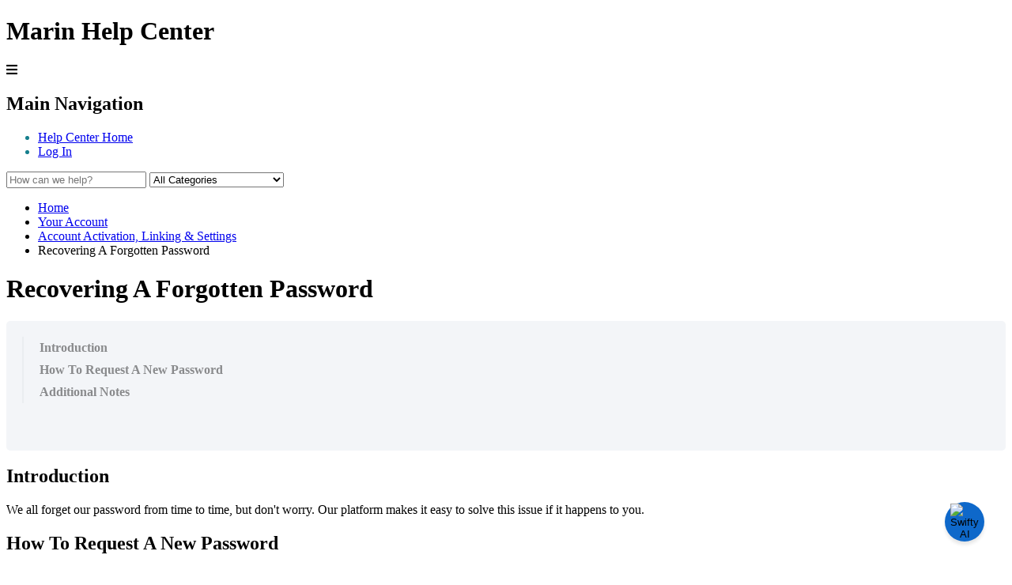

--- FILE ---
content_type: text/html; charset=utf-8
request_url: https://www.google.com/recaptcha/api2/anchor?ar=1&k=6LcpGLYjAAAAAJtaowP1_pw6R12eDC592EcvHBJa&co=aHR0cHM6Ly9tYXJpbnNvZnR3YXJlLmhlbHBqdWljZS5jb206NDQz&hl=en&v=N67nZn4AqZkNcbeMu4prBgzg&size=normal&anchor-ms=20000&execute-ms=30000&cb=vlkt72auq62n
body_size: 49397
content:
<!DOCTYPE HTML><html dir="ltr" lang="en"><head><meta http-equiv="Content-Type" content="text/html; charset=UTF-8">
<meta http-equiv="X-UA-Compatible" content="IE=edge">
<title>reCAPTCHA</title>
<style type="text/css">
/* cyrillic-ext */
@font-face {
  font-family: 'Roboto';
  font-style: normal;
  font-weight: 400;
  font-stretch: 100%;
  src: url(//fonts.gstatic.com/s/roboto/v48/KFO7CnqEu92Fr1ME7kSn66aGLdTylUAMa3GUBHMdazTgWw.woff2) format('woff2');
  unicode-range: U+0460-052F, U+1C80-1C8A, U+20B4, U+2DE0-2DFF, U+A640-A69F, U+FE2E-FE2F;
}
/* cyrillic */
@font-face {
  font-family: 'Roboto';
  font-style: normal;
  font-weight: 400;
  font-stretch: 100%;
  src: url(//fonts.gstatic.com/s/roboto/v48/KFO7CnqEu92Fr1ME7kSn66aGLdTylUAMa3iUBHMdazTgWw.woff2) format('woff2');
  unicode-range: U+0301, U+0400-045F, U+0490-0491, U+04B0-04B1, U+2116;
}
/* greek-ext */
@font-face {
  font-family: 'Roboto';
  font-style: normal;
  font-weight: 400;
  font-stretch: 100%;
  src: url(//fonts.gstatic.com/s/roboto/v48/KFO7CnqEu92Fr1ME7kSn66aGLdTylUAMa3CUBHMdazTgWw.woff2) format('woff2');
  unicode-range: U+1F00-1FFF;
}
/* greek */
@font-face {
  font-family: 'Roboto';
  font-style: normal;
  font-weight: 400;
  font-stretch: 100%;
  src: url(//fonts.gstatic.com/s/roboto/v48/KFO7CnqEu92Fr1ME7kSn66aGLdTylUAMa3-UBHMdazTgWw.woff2) format('woff2');
  unicode-range: U+0370-0377, U+037A-037F, U+0384-038A, U+038C, U+038E-03A1, U+03A3-03FF;
}
/* math */
@font-face {
  font-family: 'Roboto';
  font-style: normal;
  font-weight: 400;
  font-stretch: 100%;
  src: url(//fonts.gstatic.com/s/roboto/v48/KFO7CnqEu92Fr1ME7kSn66aGLdTylUAMawCUBHMdazTgWw.woff2) format('woff2');
  unicode-range: U+0302-0303, U+0305, U+0307-0308, U+0310, U+0312, U+0315, U+031A, U+0326-0327, U+032C, U+032F-0330, U+0332-0333, U+0338, U+033A, U+0346, U+034D, U+0391-03A1, U+03A3-03A9, U+03B1-03C9, U+03D1, U+03D5-03D6, U+03F0-03F1, U+03F4-03F5, U+2016-2017, U+2034-2038, U+203C, U+2040, U+2043, U+2047, U+2050, U+2057, U+205F, U+2070-2071, U+2074-208E, U+2090-209C, U+20D0-20DC, U+20E1, U+20E5-20EF, U+2100-2112, U+2114-2115, U+2117-2121, U+2123-214F, U+2190, U+2192, U+2194-21AE, U+21B0-21E5, U+21F1-21F2, U+21F4-2211, U+2213-2214, U+2216-22FF, U+2308-230B, U+2310, U+2319, U+231C-2321, U+2336-237A, U+237C, U+2395, U+239B-23B7, U+23D0, U+23DC-23E1, U+2474-2475, U+25AF, U+25B3, U+25B7, U+25BD, U+25C1, U+25CA, U+25CC, U+25FB, U+266D-266F, U+27C0-27FF, U+2900-2AFF, U+2B0E-2B11, U+2B30-2B4C, U+2BFE, U+3030, U+FF5B, U+FF5D, U+1D400-1D7FF, U+1EE00-1EEFF;
}
/* symbols */
@font-face {
  font-family: 'Roboto';
  font-style: normal;
  font-weight: 400;
  font-stretch: 100%;
  src: url(//fonts.gstatic.com/s/roboto/v48/KFO7CnqEu92Fr1ME7kSn66aGLdTylUAMaxKUBHMdazTgWw.woff2) format('woff2');
  unicode-range: U+0001-000C, U+000E-001F, U+007F-009F, U+20DD-20E0, U+20E2-20E4, U+2150-218F, U+2190, U+2192, U+2194-2199, U+21AF, U+21E6-21F0, U+21F3, U+2218-2219, U+2299, U+22C4-22C6, U+2300-243F, U+2440-244A, U+2460-24FF, U+25A0-27BF, U+2800-28FF, U+2921-2922, U+2981, U+29BF, U+29EB, U+2B00-2BFF, U+4DC0-4DFF, U+FFF9-FFFB, U+10140-1018E, U+10190-1019C, U+101A0, U+101D0-101FD, U+102E0-102FB, U+10E60-10E7E, U+1D2C0-1D2D3, U+1D2E0-1D37F, U+1F000-1F0FF, U+1F100-1F1AD, U+1F1E6-1F1FF, U+1F30D-1F30F, U+1F315, U+1F31C, U+1F31E, U+1F320-1F32C, U+1F336, U+1F378, U+1F37D, U+1F382, U+1F393-1F39F, U+1F3A7-1F3A8, U+1F3AC-1F3AF, U+1F3C2, U+1F3C4-1F3C6, U+1F3CA-1F3CE, U+1F3D4-1F3E0, U+1F3ED, U+1F3F1-1F3F3, U+1F3F5-1F3F7, U+1F408, U+1F415, U+1F41F, U+1F426, U+1F43F, U+1F441-1F442, U+1F444, U+1F446-1F449, U+1F44C-1F44E, U+1F453, U+1F46A, U+1F47D, U+1F4A3, U+1F4B0, U+1F4B3, U+1F4B9, U+1F4BB, U+1F4BF, U+1F4C8-1F4CB, U+1F4D6, U+1F4DA, U+1F4DF, U+1F4E3-1F4E6, U+1F4EA-1F4ED, U+1F4F7, U+1F4F9-1F4FB, U+1F4FD-1F4FE, U+1F503, U+1F507-1F50B, U+1F50D, U+1F512-1F513, U+1F53E-1F54A, U+1F54F-1F5FA, U+1F610, U+1F650-1F67F, U+1F687, U+1F68D, U+1F691, U+1F694, U+1F698, U+1F6AD, U+1F6B2, U+1F6B9-1F6BA, U+1F6BC, U+1F6C6-1F6CF, U+1F6D3-1F6D7, U+1F6E0-1F6EA, U+1F6F0-1F6F3, U+1F6F7-1F6FC, U+1F700-1F7FF, U+1F800-1F80B, U+1F810-1F847, U+1F850-1F859, U+1F860-1F887, U+1F890-1F8AD, U+1F8B0-1F8BB, U+1F8C0-1F8C1, U+1F900-1F90B, U+1F93B, U+1F946, U+1F984, U+1F996, U+1F9E9, U+1FA00-1FA6F, U+1FA70-1FA7C, U+1FA80-1FA89, U+1FA8F-1FAC6, U+1FACE-1FADC, U+1FADF-1FAE9, U+1FAF0-1FAF8, U+1FB00-1FBFF;
}
/* vietnamese */
@font-face {
  font-family: 'Roboto';
  font-style: normal;
  font-weight: 400;
  font-stretch: 100%;
  src: url(//fonts.gstatic.com/s/roboto/v48/KFO7CnqEu92Fr1ME7kSn66aGLdTylUAMa3OUBHMdazTgWw.woff2) format('woff2');
  unicode-range: U+0102-0103, U+0110-0111, U+0128-0129, U+0168-0169, U+01A0-01A1, U+01AF-01B0, U+0300-0301, U+0303-0304, U+0308-0309, U+0323, U+0329, U+1EA0-1EF9, U+20AB;
}
/* latin-ext */
@font-face {
  font-family: 'Roboto';
  font-style: normal;
  font-weight: 400;
  font-stretch: 100%;
  src: url(//fonts.gstatic.com/s/roboto/v48/KFO7CnqEu92Fr1ME7kSn66aGLdTylUAMa3KUBHMdazTgWw.woff2) format('woff2');
  unicode-range: U+0100-02BA, U+02BD-02C5, U+02C7-02CC, U+02CE-02D7, U+02DD-02FF, U+0304, U+0308, U+0329, U+1D00-1DBF, U+1E00-1E9F, U+1EF2-1EFF, U+2020, U+20A0-20AB, U+20AD-20C0, U+2113, U+2C60-2C7F, U+A720-A7FF;
}
/* latin */
@font-face {
  font-family: 'Roboto';
  font-style: normal;
  font-weight: 400;
  font-stretch: 100%;
  src: url(//fonts.gstatic.com/s/roboto/v48/KFO7CnqEu92Fr1ME7kSn66aGLdTylUAMa3yUBHMdazQ.woff2) format('woff2');
  unicode-range: U+0000-00FF, U+0131, U+0152-0153, U+02BB-02BC, U+02C6, U+02DA, U+02DC, U+0304, U+0308, U+0329, U+2000-206F, U+20AC, U+2122, U+2191, U+2193, U+2212, U+2215, U+FEFF, U+FFFD;
}
/* cyrillic-ext */
@font-face {
  font-family: 'Roboto';
  font-style: normal;
  font-weight: 500;
  font-stretch: 100%;
  src: url(//fonts.gstatic.com/s/roboto/v48/KFO7CnqEu92Fr1ME7kSn66aGLdTylUAMa3GUBHMdazTgWw.woff2) format('woff2');
  unicode-range: U+0460-052F, U+1C80-1C8A, U+20B4, U+2DE0-2DFF, U+A640-A69F, U+FE2E-FE2F;
}
/* cyrillic */
@font-face {
  font-family: 'Roboto';
  font-style: normal;
  font-weight: 500;
  font-stretch: 100%;
  src: url(//fonts.gstatic.com/s/roboto/v48/KFO7CnqEu92Fr1ME7kSn66aGLdTylUAMa3iUBHMdazTgWw.woff2) format('woff2');
  unicode-range: U+0301, U+0400-045F, U+0490-0491, U+04B0-04B1, U+2116;
}
/* greek-ext */
@font-face {
  font-family: 'Roboto';
  font-style: normal;
  font-weight: 500;
  font-stretch: 100%;
  src: url(//fonts.gstatic.com/s/roboto/v48/KFO7CnqEu92Fr1ME7kSn66aGLdTylUAMa3CUBHMdazTgWw.woff2) format('woff2');
  unicode-range: U+1F00-1FFF;
}
/* greek */
@font-face {
  font-family: 'Roboto';
  font-style: normal;
  font-weight: 500;
  font-stretch: 100%;
  src: url(//fonts.gstatic.com/s/roboto/v48/KFO7CnqEu92Fr1ME7kSn66aGLdTylUAMa3-UBHMdazTgWw.woff2) format('woff2');
  unicode-range: U+0370-0377, U+037A-037F, U+0384-038A, U+038C, U+038E-03A1, U+03A3-03FF;
}
/* math */
@font-face {
  font-family: 'Roboto';
  font-style: normal;
  font-weight: 500;
  font-stretch: 100%;
  src: url(//fonts.gstatic.com/s/roboto/v48/KFO7CnqEu92Fr1ME7kSn66aGLdTylUAMawCUBHMdazTgWw.woff2) format('woff2');
  unicode-range: U+0302-0303, U+0305, U+0307-0308, U+0310, U+0312, U+0315, U+031A, U+0326-0327, U+032C, U+032F-0330, U+0332-0333, U+0338, U+033A, U+0346, U+034D, U+0391-03A1, U+03A3-03A9, U+03B1-03C9, U+03D1, U+03D5-03D6, U+03F0-03F1, U+03F4-03F5, U+2016-2017, U+2034-2038, U+203C, U+2040, U+2043, U+2047, U+2050, U+2057, U+205F, U+2070-2071, U+2074-208E, U+2090-209C, U+20D0-20DC, U+20E1, U+20E5-20EF, U+2100-2112, U+2114-2115, U+2117-2121, U+2123-214F, U+2190, U+2192, U+2194-21AE, U+21B0-21E5, U+21F1-21F2, U+21F4-2211, U+2213-2214, U+2216-22FF, U+2308-230B, U+2310, U+2319, U+231C-2321, U+2336-237A, U+237C, U+2395, U+239B-23B7, U+23D0, U+23DC-23E1, U+2474-2475, U+25AF, U+25B3, U+25B7, U+25BD, U+25C1, U+25CA, U+25CC, U+25FB, U+266D-266F, U+27C0-27FF, U+2900-2AFF, U+2B0E-2B11, U+2B30-2B4C, U+2BFE, U+3030, U+FF5B, U+FF5D, U+1D400-1D7FF, U+1EE00-1EEFF;
}
/* symbols */
@font-face {
  font-family: 'Roboto';
  font-style: normal;
  font-weight: 500;
  font-stretch: 100%;
  src: url(//fonts.gstatic.com/s/roboto/v48/KFO7CnqEu92Fr1ME7kSn66aGLdTylUAMaxKUBHMdazTgWw.woff2) format('woff2');
  unicode-range: U+0001-000C, U+000E-001F, U+007F-009F, U+20DD-20E0, U+20E2-20E4, U+2150-218F, U+2190, U+2192, U+2194-2199, U+21AF, U+21E6-21F0, U+21F3, U+2218-2219, U+2299, U+22C4-22C6, U+2300-243F, U+2440-244A, U+2460-24FF, U+25A0-27BF, U+2800-28FF, U+2921-2922, U+2981, U+29BF, U+29EB, U+2B00-2BFF, U+4DC0-4DFF, U+FFF9-FFFB, U+10140-1018E, U+10190-1019C, U+101A0, U+101D0-101FD, U+102E0-102FB, U+10E60-10E7E, U+1D2C0-1D2D3, U+1D2E0-1D37F, U+1F000-1F0FF, U+1F100-1F1AD, U+1F1E6-1F1FF, U+1F30D-1F30F, U+1F315, U+1F31C, U+1F31E, U+1F320-1F32C, U+1F336, U+1F378, U+1F37D, U+1F382, U+1F393-1F39F, U+1F3A7-1F3A8, U+1F3AC-1F3AF, U+1F3C2, U+1F3C4-1F3C6, U+1F3CA-1F3CE, U+1F3D4-1F3E0, U+1F3ED, U+1F3F1-1F3F3, U+1F3F5-1F3F7, U+1F408, U+1F415, U+1F41F, U+1F426, U+1F43F, U+1F441-1F442, U+1F444, U+1F446-1F449, U+1F44C-1F44E, U+1F453, U+1F46A, U+1F47D, U+1F4A3, U+1F4B0, U+1F4B3, U+1F4B9, U+1F4BB, U+1F4BF, U+1F4C8-1F4CB, U+1F4D6, U+1F4DA, U+1F4DF, U+1F4E3-1F4E6, U+1F4EA-1F4ED, U+1F4F7, U+1F4F9-1F4FB, U+1F4FD-1F4FE, U+1F503, U+1F507-1F50B, U+1F50D, U+1F512-1F513, U+1F53E-1F54A, U+1F54F-1F5FA, U+1F610, U+1F650-1F67F, U+1F687, U+1F68D, U+1F691, U+1F694, U+1F698, U+1F6AD, U+1F6B2, U+1F6B9-1F6BA, U+1F6BC, U+1F6C6-1F6CF, U+1F6D3-1F6D7, U+1F6E0-1F6EA, U+1F6F0-1F6F3, U+1F6F7-1F6FC, U+1F700-1F7FF, U+1F800-1F80B, U+1F810-1F847, U+1F850-1F859, U+1F860-1F887, U+1F890-1F8AD, U+1F8B0-1F8BB, U+1F8C0-1F8C1, U+1F900-1F90B, U+1F93B, U+1F946, U+1F984, U+1F996, U+1F9E9, U+1FA00-1FA6F, U+1FA70-1FA7C, U+1FA80-1FA89, U+1FA8F-1FAC6, U+1FACE-1FADC, U+1FADF-1FAE9, U+1FAF0-1FAF8, U+1FB00-1FBFF;
}
/* vietnamese */
@font-face {
  font-family: 'Roboto';
  font-style: normal;
  font-weight: 500;
  font-stretch: 100%;
  src: url(//fonts.gstatic.com/s/roboto/v48/KFO7CnqEu92Fr1ME7kSn66aGLdTylUAMa3OUBHMdazTgWw.woff2) format('woff2');
  unicode-range: U+0102-0103, U+0110-0111, U+0128-0129, U+0168-0169, U+01A0-01A1, U+01AF-01B0, U+0300-0301, U+0303-0304, U+0308-0309, U+0323, U+0329, U+1EA0-1EF9, U+20AB;
}
/* latin-ext */
@font-face {
  font-family: 'Roboto';
  font-style: normal;
  font-weight: 500;
  font-stretch: 100%;
  src: url(//fonts.gstatic.com/s/roboto/v48/KFO7CnqEu92Fr1ME7kSn66aGLdTylUAMa3KUBHMdazTgWw.woff2) format('woff2');
  unicode-range: U+0100-02BA, U+02BD-02C5, U+02C7-02CC, U+02CE-02D7, U+02DD-02FF, U+0304, U+0308, U+0329, U+1D00-1DBF, U+1E00-1E9F, U+1EF2-1EFF, U+2020, U+20A0-20AB, U+20AD-20C0, U+2113, U+2C60-2C7F, U+A720-A7FF;
}
/* latin */
@font-face {
  font-family: 'Roboto';
  font-style: normal;
  font-weight: 500;
  font-stretch: 100%;
  src: url(//fonts.gstatic.com/s/roboto/v48/KFO7CnqEu92Fr1ME7kSn66aGLdTylUAMa3yUBHMdazQ.woff2) format('woff2');
  unicode-range: U+0000-00FF, U+0131, U+0152-0153, U+02BB-02BC, U+02C6, U+02DA, U+02DC, U+0304, U+0308, U+0329, U+2000-206F, U+20AC, U+2122, U+2191, U+2193, U+2212, U+2215, U+FEFF, U+FFFD;
}
/* cyrillic-ext */
@font-face {
  font-family: 'Roboto';
  font-style: normal;
  font-weight: 900;
  font-stretch: 100%;
  src: url(//fonts.gstatic.com/s/roboto/v48/KFO7CnqEu92Fr1ME7kSn66aGLdTylUAMa3GUBHMdazTgWw.woff2) format('woff2');
  unicode-range: U+0460-052F, U+1C80-1C8A, U+20B4, U+2DE0-2DFF, U+A640-A69F, U+FE2E-FE2F;
}
/* cyrillic */
@font-face {
  font-family: 'Roboto';
  font-style: normal;
  font-weight: 900;
  font-stretch: 100%;
  src: url(//fonts.gstatic.com/s/roboto/v48/KFO7CnqEu92Fr1ME7kSn66aGLdTylUAMa3iUBHMdazTgWw.woff2) format('woff2');
  unicode-range: U+0301, U+0400-045F, U+0490-0491, U+04B0-04B1, U+2116;
}
/* greek-ext */
@font-face {
  font-family: 'Roboto';
  font-style: normal;
  font-weight: 900;
  font-stretch: 100%;
  src: url(//fonts.gstatic.com/s/roboto/v48/KFO7CnqEu92Fr1ME7kSn66aGLdTylUAMa3CUBHMdazTgWw.woff2) format('woff2');
  unicode-range: U+1F00-1FFF;
}
/* greek */
@font-face {
  font-family: 'Roboto';
  font-style: normal;
  font-weight: 900;
  font-stretch: 100%;
  src: url(//fonts.gstatic.com/s/roboto/v48/KFO7CnqEu92Fr1ME7kSn66aGLdTylUAMa3-UBHMdazTgWw.woff2) format('woff2');
  unicode-range: U+0370-0377, U+037A-037F, U+0384-038A, U+038C, U+038E-03A1, U+03A3-03FF;
}
/* math */
@font-face {
  font-family: 'Roboto';
  font-style: normal;
  font-weight: 900;
  font-stretch: 100%;
  src: url(//fonts.gstatic.com/s/roboto/v48/KFO7CnqEu92Fr1ME7kSn66aGLdTylUAMawCUBHMdazTgWw.woff2) format('woff2');
  unicode-range: U+0302-0303, U+0305, U+0307-0308, U+0310, U+0312, U+0315, U+031A, U+0326-0327, U+032C, U+032F-0330, U+0332-0333, U+0338, U+033A, U+0346, U+034D, U+0391-03A1, U+03A3-03A9, U+03B1-03C9, U+03D1, U+03D5-03D6, U+03F0-03F1, U+03F4-03F5, U+2016-2017, U+2034-2038, U+203C, U+2040, U+2043, U+2047, U+2050, U+2057, U+205F, U+2070-2071, U+2074-208E, U+2090-209C, U+20D0-20DC, U+20E1, U+20E5-20EF, U+2100-2112, U+2114-2115, U+2117-2121, U+2123-214F, U+2190, U+2192, U+2194-21AE, U+21B0-21E5, U+21F1-21F2, U+21F4-2211, U+2213-2214, U+2216-22FF, U+2308-230B, U+2310, U+2319, U+231C-2321, U+2336-237A, U+237C, U+2395, U+239B-23B7, U+23D0, U+23DC-23E1, U+2474-2475, U+25AF, U+25B3, U+25B7, U+25BD, U+25C1, U+25CA, U+25CC, U+25FB, U+266D-266F, U+27C0-27FF, U+2900-2AFF, U+2B0E-2B11, U+2B30-2B4C, U+2BFE, U+3030, U+FF5B, U+FF5D, U+1D400-1D7FF, U+1EE00-1EEFF;
}
/* symbols */
@font-face {
  font-family: 'Roboto';
  font-style: normal;
  font-weight: 900;
  font-stretch: 100%;
  src: url(//fonts.gstatic.com/s/roboto/v48/KFO7CnqEu92Fr1ME7kSn66aGLdTylUAMaxKUBHMdazTgWw.woff2) format('woff2');
  unicode-range: U+0001-000C, U+000E-001F, U+007F-009F, U+20DD-20E0, U+20E2-20E4, U+2150-218F, U+2190, U+2192, U+2194-2199, U+21AF, U+21E6-21F0, U+21F3, U+2218-2219, U+2299, U+22C4-22C6, U+2300-243F, U+2440-244A, U+2460-24FF, U+25A0-27BF, U+2800-28FF, U+2921-2922, U+2981, U+29BF, U+29EB, U+2B00-2BFF, U+4DC0-4DFF, U+FFF9-FFFB, U+10140-1018E, U+10190-1019C, U+101A0, U+101D0-101FD, U+102E0-102FB, U+10E60-10E7E, U+1D2C0-1D2D3, U+1D2E0-1D37F, U+1F000-1F0FF, U+1F100-1F1AD, U+1F1E6-1F1FF, U+1F30D-1F30F, U+1F315, U+1F31C, U+1F31E, U+1F320-1F32C, U+1F336, U+1F378, U+1F37D, U+1F382, U+1F393-1F39F, U+1F3A7-1F3A8, U+1F3AC-1F3AF, U+1F3C2, U+1F3C4-1F3C6, U+1F3CA-1F3CE, U+1F3D4-1F3E0, U+1F3ED, U+1F3F1-1F3F3, U+1F3F5-1F3F7, U+1F408, U+1F415, U+1F41F, U+1F426, U+1F43F, U+1F441-1F442, U+1F444, U+1F446-1F449, U+1F44C-1F44E, U+1F453, U+1F46A, U+1F47D, U+1F4A3, U+1F4B0, U+1F4B3, U+1F4B9, U+1F4BB, U+1F4BF, U+1F4C8-1F4CB, U+1F4D6, U+1F4DA, U+1F4DF, U+1F4E3-1F4E6, U+1F4EA-1F4ED, U+1F4F7, U+1F4F9-1F4FB, U+1F4FD-1F4FE, U+1F503, U+1F507-1F50B, U+1F50D, U+1F512-1F513, U+1F53E-1F54A, U+1F54F-1F5FA, U+1F610, U+1F650-1F67F, U+1F687, U+1F68D, U+1F691, U+1F694, U+1F698, U+1F6AD, U+1F6B2, U+1F6B9-1F6BA, U+1F6BC, U+1F6C6-1F6CF, U+1F6D3-1F6D7, U+1F6E0-1F6EA, U+1F6F0-1F6F3, U+1F6F7-1F6FC, U+1F700-1F7FF, U+1F800-1F80B, U+1F810-1F847, U+1F850-1F859, U+1F860-1F887, U+1F890-1F8AD, U+1F8B0-1F8BB, U+1F8C0-1F8C1, U+1F900-1F90B, U+1F93B, U+1F946, U+1F984, U+1F996, U+1F9E9, U+1FA00-1FA6F, U+1FA70-1FA7C, U+1FA80-1FA89, U+1FA8F-1FAC6, U+1FACE-1FADC, U+1FADF-1FAE9, U+1FAF0-1FAF8, U+1FB00-1FBFF;
}
/* vietnamese */
@font-face {
  font-family: 'Roboto';
  font-style: normal;
  font-weight: 900;
  font-stretch: 100%;
  src: url(//fonts.gstatic.com/s/roboto/v48/KFO7CnqEu92Fr1ME7kSn66aGLdTylUAMa3OUBHMdazTgWw.woff2) format('woff2');
  unicode-range: U+0102-0103, U+0110-0111, U+0128-0129, U+0168-0169, U+01A0-01A1, U+01AF-01B0, U+0300-0301, U+0303-0304, U+0308-0309, U+0323, U+0329, U+1EA0-1EF9, U+20AB;
}
/* latin-ext */
@font-face {
  font-family: 'Roboto';
  font-style: normal;
  font-weight: 900;
  font-stretch: 100%;
  src: url(//fonts.gstatic.com/s/roboto/v48/KFO7CnqEu92Fr1ME7kSn66aGLdTylUAMa3KUBHMdazTgWw.woff2) format('woff2');
  unicode-range: U+0100-02BA, U+02BD-02C5, U+02C7-02CC, U+02CE-02D7, U+02DD-02FF, U+0304, U+0308, U+0329, U+1D00-1DBF, U+1E00-1E9F, U+1EF2-1EFF, U+2020, U+20A0-20AB, U+20AD-20C0, U+2113, U+2C60-2C7F, U+A720-A7FF;
}
/* latin */
@font-face {
  font-family: 'Roboto';
  font-style: normal;
  font-weight: 900;
  font-stretch: 100%;
  src: url(//fonts.gstatic.com/s/roboto/v48/KFO7CnqEu92Fr1ME7kSn66aGLdTylUAMa3yUBHMdazQ.woff2) format('woff2');
  unicode-range: U+0000-00FF, U+0131, U+0152-0153, U+02BB-02BC, U+02C6, U+02DA, U+02DC, U+0304, U+0308, U+0329, U+2000-206F, U+20AC, U+2122, U+2191, U+2193, U+2212, U+2215, U+FEFF, U+FFFD;
}

</style>
<link rel="stylesheet" type="text/css" href="https://www.gstatic.com/recaptcha/releases/N67nZn4AqZkNcbeMu4prBgzg/styles__ltr.css">
<script nonce="TO2Y5WyDAeFKmuSQ01I62w" type="text/javascript">window['__recaptcha_api'] = 'https://www.google.com/recaptcha/api2/';</script>
<script type="text/javascript" src="https://www.gstatic.com/recaptcha/releases/N67nZn4AqZkNcbeMu4prBgzg/recaptcha__en.js" nonce="TO2Y5WyDAeFKmuSQ01I62w">
      
    </script></head>
<body><div id="rc-anchor-alert" class="rc-anchor-alert"></div>
<input type="hidden" id="recaptcha-token" value="[base64]">
<script type="text/javascript" nonce="TO2Y5WyDAeFKmuSQ01I62w">
      recaptcha.anchor.Main.init("[\x22ainput\x22,[\x22bgdata\x22,\x22\x22,\[base64]/[base64]/[base64]/ZyhXLGgpOnEoW04sMjEsbF0sVywwKSxoKSxmYWxzZSxmYWxzZSl9Y2F0Y2goayl7RygzNTgsVyk/[base64]/[base64]/[base64]/[base64]/[base64]/[base64]/[base64]/bmV3IEJbT10oRFswXSk6dz09Mj9uZXcgQltPXShEWzBdLERbMV0pOnc9PTM/bmV3IEJbT10oRFswXSxEWzFdLERbMl0pOnc9PTQ/[base64]/[base64]/[base64]/[base64]/[base64]\\u003d\x22,\[base64]\x22,\[base64]/wr0hw6fDgMKGSArDrgrCpz7Cj8O/esO/TcK7IMOYZ8OmKsKaOjlHXAHCucKJD8OQwqYfLhIOOcOxwqh/M8O1NcOnKsKlwpvDgsOewo8gQMOgDyrClTzDpkHCn2DCvEdhwo8SSXwATMKqwofDqWfDlgwZw5fCpHTDgsOye8K9wr1pwo/Dg8Klwqodwp/ChMKiw5xvw7x2wobDnMOOw5/Ckx/DmQrCi8OaYyTCnMKOCsOwwqHCgFbDkcKIw6h5b8Ksw4kXE8OJecK1wpYYHsK0w7PDm8OVWijCuFbDhUY8wqMeS1tHKwTDuU3Ch8OoCyxlw5Ecwqplw6vDq8Kew5caCMK7w45pwrQ9wrfCoR/DmmPCrMK4w7PDi0/CjsO8wpDCuyPCp8OHV8K2OirChTrCqVnDtMOCFnBbwpvDj8Oew7ZMaw1ewoPDinnDgMKJQhDCpMOWw5TCgsKEwrvCvsKfwqsYwofColvClgDCmUDDvcKfHArDgsKoBMOuQMOEFUllw6LCqV3DkDQPw5zCgsOfwqFPPcKYMTB/IMKiw4U+wp3CiMOJEsKyVQp1wq7Dj33DvmQmNDfDocO8wo5vw69Swq/CjFLCp8O5b8O2wrA4OMOCAsK0w7DDt28jNMOjTVzCqgDDkS86esOsw7bDvEcsaMKQwpFeNsOSSQbCoMKOBsKDUMOqKSbCvsO3L8OiBXMwZnTDksK0G8KGwp1LJ3Zmw6g5RsKpw5vDq8O2OMKmwrhDZ3PDhlbCl1l5NsKqEcODw5XDoC/[base64]/DpsOuwp1TCsKZwpEbEsKabgdnw6TCs8OtwoXDvhA3bH90Q8KVwoLDuDZgw70HXcOOwo9wTMKWw43DoWh7wqhEwodVwrsNwq7CgkDCiMKXLiHCiWrDncOnOnzCv8K+QBXCjMO9eXgjw7nCmnzDk8O0UMKwbx/CoMK5w7zDtsOfwqnCqmMERU5qdcKaPm97wpBPXsKbwrhPJ0pVw7PCvUABAgZbw5nDrMOUKMOaw4VGw6FGw51uwp7CgltpCx95AWxXLmfCg8OdGxMwCHrDmUTDqjbDu8OTE3NsHGstOMOIwq3DqmB/AAQaw4bCtsOKLcO3w48EZMOTDW4lD2fClMKWWx3CowFLccO7w6fCg8KkOsKRB8OtcB7DlcOow53DhQnDhlJVG8KIwo3Di8O9w4YWw5gKw5PCql7DlTdyI8O6woPCpcKXGCJJQMOhw417wpLDlm3CvcKpE085w5U/[base64]/Cm8KKF8OsX2dzwoTCiMKPw5xuwpjDgmbChCJSfsKRwqsmQWEqAsKoY8OtwpPDmMKpw7/Du8Kvw4x5wpXDr8OWO8ObKMOvPQfDrsOFwqNAwqclwo4bByHCmTXCjApxIMOeNU/[base64]/DvsOJw6dWYDRnwqjCmcOhw4jDrycTFxfCnVhsTcKbLsOMw6vDusKGwoVuwo9JJsOxcwDCtCvDhk/CrcK1FsOQwqNvCMOvasOwwp7CmsOAIMOgbsKEw5zCo0weHsKURhbCjmjDmlbDv0QTw70BJ1TDl8K/[base64]/DjhjDhMKDwr7Dr8K8w5LCrgkZb8O1VwjCssKKwr1QZHDDuUvCoFbDhsKpw5XDssOJwqk+LFXCnGzCowZYUcKUwp/DlwPCnkrCiWBTJMOmwp8UCQtVFMKIw4I6w57CgsO2w5h+wqbDhAcSwoDCrk/CpcKrw68LRm/Dv3bDunPCvhLDh8OOwp9IwqPCs3x/UMKHTgvDkjtIGkDCkQDDosK7w7fDqcKSwrzCvSbCtmU+Z8OKwp3Cj8O5QsKbwqdswovDlsKIwqpXw4ktw6pQLMOawrBQKcOKwq8UwoRZZcKxw7JMw6XDjVl9woPDoMOtVVvCqH5OMgPCpsOCSMO/[base64]/Do0M9I8OsfsK2VsKtVsKLw4BqNsOXw4IkwqHDrxJFwrMCCMK3wooFPjhcwpINIHHDgk1Ywp93C8O/[base64]/wq7Cs2zDl8KscXDCqsOSRT/[base64]/Dmkxbw69GwqQRacONwrkUGTvDgD/Cj8K7wpNDCcKTw5BIwrFmwr5Gw4pUwqMVw7jCksKIVlrCpWVfw5QNwrvCpX3Dsk1aw5N9wqNHw6ouwoTDpzQjbcKWBcOww7rCrMOHw6ptw7rCpcOowo7DpSMpwro3wrjDhgjCgVnDinbCpi/CjcOBw7vDtcOMQ3Ftwox4wrjDg3XCnMKtwpvDkh5/[base64]/w7PDpXgbfhHCiMOyOsOcwq1/VCHCiMKkwojCoEIPf0vDqsKDfMOewovDjDAdwpBawqXDo8OKbMOtwpzDmkLCl2Iyw47DlU9UwpvDgMOswp7CgcKwGcOAwr7CqxfCnXTCvTJfw6HDn1zCi8K4JGM6eMO2w7PDmAJHZhfDtcOWT8KpwpvDqHfDtsOBKsKHB1xLY8Ohe8OGeBEsSMO/[base64]/CmcOQFycxw6PCnhrDmXvCuzVIIlA8KBDDrsOOOTdQwoPDsUvDmEPDssK6w5nDjMKidmzCiw/[base64]/RQXCmcO/UkrCl8OMwqbDtcKCw7MiUsKMd8OxEsOTSlc2w7N3CwbClsKPwps9w4MAPitrwqzCpDbDgMOiw5NUwo93UMKdGMKgwpdow4cNwoDChTXDvsKVKABvwrvDlzzCpULCiXvDnH7DuD/CtsOiw7oCW8KQW1BNeMKIScKPQQR5BlnCiz3DosO6w6LCnhRHwoooQVQuw6g1w612worClz/[base64]/CrMKqGy/Dhl7DsMK3acOGwpLCjlzDuHFVAMOddMKlwr/DgC3DqsKgwobCvMKAwp4JGTPCi8OIBVx1TcO5woAqw7s9wo/[base64]/CuMOUw57CusKZw6FlJTUTwp3DnEHCj8ObIWNgT8KuVjMRwr3DnsOcw6TCjxUewqdlw4dEwrXCu8KCFkpyw4fDk8OvBMOVwolxewvDvMOJSRwVw6FvcMKqwr3DmTPCi0vCm8OOIkzDtMOcw5DDu8O8NmvCkcOIw78nZkzCtMKDwqdUw57CoAh/[base64]/CvBDDoMO6w75Zw7U1w7wceSzCrsOKwqhvYG1VwrDCs2/CjsOBMsOtVMOvw4DChRN5RjtYbHPCrnTDgyrDhkfDoU4RbhEzRMObHHnCqmnCiEvDnMKJw5zDtsORIsKmw7o4HsOeZsOfw4/DmX/ChQgcGcKOw6JHGnd5H2hIGsKYYi7DhcKSw6kXw6tHw6ZSLS/CgQfClcOjw57CmQUPw6nCtgB5w5/[base64]/wrMHVALCrk/CosKVc1sQwp0wLsOqCyDCtMKDaTZSwpbDssKeI20qNMKpwqxrNwxfMcKwfVvCg37Dug9XVmjDoRsiw64jwo8hOUM3W1fDh8OnwqtOS8ODJxl5D8KjYnpCwqMWwrnDjEF3YUPDji3DgsKzPMKPwp/[base64]/[base64]/CkhvDjsO+W8OaLSYuSnLCnkvCiMOGw4jChS/CpcKBE8Oqw5sFw6TDksO0w4FGC8OVMMOOw4zCqAtCA0DDggrDpF/DucKXcsO9E3Q+woV9fWDCp8OYGcKmw4UTwq0nw7ESwpzDlMKKwrzDuTYNASzDhcOEw7HCtMOiwq3DgHNkwr5fwoLDlHTCmcKCXcOgwp/[base64]/CqgvDjMKFQ8K3OyvDrQ48wodUw4Zma8Oxw73CsRIbw5ZhB2oxwr7CtjbCiMK1cMOPwr/[base64]/[base64]/woLDocOjw4xaw5UacMKGYcKowrDCvQTDkQHCijHDjcOrRsObZMOeCcKGH8Kfw4tvw4TDusKzw5bCmcKHw5fDsMOqET8Bw4skecO4P2rDgcKUYQrCpnplC8OkCcOFXMKfw69Dw4MFw6hWw5pBOlFde2rCvCAYw4LDtcO5ZBTCjF/[base64]/CmQkdw5jDuGQXwo7CuC53KyQ3aipkfX5qwq8vccKXZMKpFz7DoFrCucKsw54TCBnDgkNDwpvCv8KVw4nDscK/wobCqMOAw7sGw5PCvDbCnMKwe8OLwp4zw51zw7pcLsOZVEPDkQNzw6TCgcOoUBnCh1xAwqIlCMOkwq/[base64]/[base64]/DlcOaKsONwqjDvEPCsxbCt8OFwqxDwonDi2TCssOvUcOpBFvDhMOBGMKLKcOhwoMNw7V1wq0VW3zCvWLDmDTCmMOQE0ZNKivCr3cIwos5fC7Cr8KmRigPOcO2w4BJw7vCiWPDs8Kew6dXw5/DiMOvwrZqDcOFwqY6w6nDtcOeckvDlxrCjsOrw7dECQrCicONMAnDgcKDTMKTZCxLeMO/wrXDuMKqEXHDr8Ocw4ZxVxjDtMKvC3bCqsKFRlvDpMKjwpYwwpTDkU3DmTBMw7Q/HMO9wohbw65KH8OkOWoBcDMYSsOcVE4QbcOiw6FWSnvDtk7CogcjfDQAw4HCq8Kna8K1wqZmOcKlwot1bEnCtRXCnDVSw6tPw5nCikLDmMKrw4HChRrCumDDrD4LCcKwUMK4wpl5SVHDk8OzOcOZwp/DjwoEw7fDmsKxdCtlw4QmWcKzwoByw5HDvz3DhHbDm3rDtQUlw78bIQ/DtUXDg8Opw7BGKG/DpsKUUkUZwpnDtsOVw4TCtAkSdMKuwrVBwqQsPcOLCMOeScKxwrkuNcODXsKJTcOmwqDDkMKQQksxdCQuFQV8wrJ5woDDmMKyR8KESU/DpMK1fkocXMOHGMOww4zCrcKGShp8wqXCkg3Dg3HCjMK7woPDqjF5wrY6cCfDhnjDj8Kpw7lxInd7eSPDmkrCgQLCh8KeNcKmwp7Clg0Uwp7CkMKOFcKTFsKpwq9sFcOTPSEeYsO2wqEeLzFLFsKgw6BWFVZ/[base64]/[base64]/wo7Cn0RYX2TCvsO9A8KIInHDvMKJKcOnD3XCkMOuOMKLXy3DhMKcP8OHw6sYw7Nbwr7CusOiBcKfw4omw4lSKk/CtcKsccKCwrXChMOhwqR4w4PCo8OKV2EZwrLDqcO6wrlTw7fDpsKLw64Rw4rCnT7DsnVCGRx7w7MSwrfDn1/CgzrDmk5oZWctYsObFsOwwqXCkBLCswzCg8OGcF4mbsKMUjBgw7A8cVFww7QQwrHCocKjw4vDtcKHQAZEw7HDkMOqw4tJBMK9JCLCscO+w5o3w5c+QBXDt8OUBGV9BAbCqy/Cui0Bw5YQw5ghOcOTw5xxfcOIw442ccOHw6kxJVIADgxmw5HCpw0Tb0bCinwMD8KLUHAQDG5oVSdTA8Ovw77Ch8KKw7hzw6ICQMK2JMKJwpxfwr7DjsOZMB1yCAzDq8O+w698QcOmwrPCtmhQw4/DuBnCgMOzCMKSw6lBAEszFSVYwrRZew/Cj8KWA8Owe8OZNsO3wqnDmcOsXm5/LAHCvsOgR17Crl/Du1M9w5JdW8O2wrl+wpnCvVRkwqLDvsKQw7MHJsKywoTDgEnDgsOzw5B2KhIbwobCp8OswpDCjhgMCmEqbjTCmcKHwqHCvcOkwqBVw74LwpXCscOvw4B7TGnCiXzDlE5TdFvDoMKGJ8KcCW9Kw77DgXsBVyrCi8KDwp4dQsOSahVmDEZIwrp5wo/[base64]/wqY3w5rChFjDo8KzwofDnhkULTY5wqopOSEDeDLCvsOVG8KHJVdPMCfDgMKvaEDDm8K/JkXDgsOwPcO2woELwrAZdjPCj8KOwqHCnMOpw6nDvsOGw43Ch8Kawq/Ch8OGDMOqfgjDtkDCv8OiYMOkwpktWTdPPTfDkBckUEXCoDVxw7MWc2YMB8KrwqTDjcOzwpvCnm7DsFzCgnh/Q8OAIsKzwokOGWHChQ1Uw4hywrHCqzltwoXCty/DlHc8Ri/DpCnDqmVjw4QSPsKRCcKAfk3DosODw4LCm8K8wrTCksOLIcK2OcOfwo9swrvDvcK0wrRHwrDDgMKfLXvCiw0OwoPDuwnCsHHCqMKnwqEswoTCkmvCiCdCKMOIw5nCvsOVACrDj8OFw78ywo7CjxvCqcOHc8OVwozDvcKhwocBOcOEAMO8w7/DoCbCisOvwqDCgXfDnjMVQsOnQMONAMKUw74BwoLDswEIEMOQw6fCqgkhDcOGwpnDpMOZBMKgw4nDn8KGw7Nufml8woQREMKbw6/DkDkQwprDvkrCuRzDl8K4w6EXcMKQwr1NNFdnw43DrmtCVm8df8KGXMO7WiLCijDCmmw4Ljchw5rCrkA8A8KMM8OrTlbDoXpHdsK5w7c7aMOHwod5fMKfwoDCikwnAVFlPngbX8Ksw6zDu8KkaMKcw45uw6PCqT/ClQZrw4nCpljCqcKdwoozwqjDjlHCmGd8wrsQwrrDtG4Dwockw5vCsXPCtHhNNkdgZQ1bwqjDnMO+AMKqVD4iecOfwq7CicOUw4/CssOHw5wvIXrDlic9woMAS8OEwrfDuWDDu8Oow48iw4fCoMK6WCDDpsKxw6fCvDp7DnjCh8OHwp55AH9oc8OPw4bCrsOPS2QVwrDDrMOXw4jCk8KDwrwdPsKlaMOcw5Uww4jDhmUseGAwRsOuH0XDrMKIVlUvw7XCrMOXwo1WAx/[base64]/Dn1fCnsKsPyI9wo81PwDCsxxmwqDCnsOKXsKQQMOhKMOaw4/CmcOWw4VVw516GwPDmxNjTX5uw4RhVsO9wqAJwqvDvikZIcO2ZSZBAMOiwozDrX97wpNFHFHDhALCoiHDqkPDh8KXe8Kbwq84HSI3w6h6w6lcwoFkUVzCj8OfWC/Djj9GE8KWw6bCumRARWzChRvCgsKRwpgEwoQaKWVWVcKmwrYPw5ZXw4VMVwQ+TsOywqNUw6/DlMOwGcOaZANYdMOqYS5jaxLDqsOSO8KXBcOGc8K/w4/Co8O+w5Eew7EDw73DkHkcLGp+w4LDt8O7wrRPw6Z3Unx3w6DDvlzCtsOGPFzCnMOXw5jCvmrClyDDgMKsCsORRMO1ZMKKwrxVwqR/OHfDnsOyVsOxRiptScKsfcKlw77CjsOhw59dRjzCh8Ohwp0+SMOQw5PDpk3DnFB2w7ocw7QJw7XCjVxuwqfDgVDDlMKfdQwgb1pUw6PCnhsGw5RdMxs1Wj5Zwq5sw7vCkj/DvirCo1NmwrgUwrEhw7FVGsK3c0jDiELCicKDwp5VMU9dwonClRwHccOpdsKDBsO7IXsvCMKcHzZzwpIvwqkHf8OcwrfCt8KwbMOTw4zDikpaNVvCn1nDssKDME3DvsO4fA1zGMOhwoUgGB/DgEfClzzDj8KdLlrCqsOMwo1/CTMxJXTDmzLCtcORD25Jw5d0DhTDvsKbw6Zkw5smXcKzw5UawrDCqMOxw4g6IEFedyXDncKFKRzDl8Kqw63CpMOEw4lGHcKPUEp3WCDDp8O1wp1wNXbCnsK/wo1fZRZzwpEzNH3DuQ3DtXAXw4fDvEvCm8KSBMKwwow0w4ciCDhVHAYkw7LDjh5nw53ClDrCkRNFTRvCt8OMUR3CscKyfsKgwq4FwrTDgllnwqhBw5Rmw4XCpcO/W0fCjMK9w5vChzXDksO5w6rDi8KTcsKkw5XDijgZGsOKw7J9OGolwpTDgn/Dl3EJFmLCvA7DuGJHM8OjIyAmw4MRw6gOwo/CjRfCjFLCqMODfStFaMOwUh7DrXJRPXw3wo/DhMOHBTd6fcKJQMOjw5wcw47DlMOBw7wdPhVKBHpISMOMe8KfBsO2AwbCjGnDrivDrG5MHW4qwqllQVjDk0Icc8OWwoIjU8KGw7NgwrRsw6fCssK4woHDij/Cl0bCvyxQw4lzwr3DgcO1w7jCvH0pwqzDqULCmcK8w6Ajw4rCqE3CnTxhX08OHSfCm8Ktwplzwr/DkiHCo8OZwrpLwpDDpMKfKMOEGsObDmfCv3cOwrTCiMODwr7CmMOwWMKoe3w7w7IgEHrDmMKwwql+w7nCm0TCo0rDksORaMOjwoIYw7xuSWzCu0/[base64]/[base64]/CmcOBYi3CvUXCusOyw5vDpcK2wr/DvsOdT3XChcKuOiAkJsKcwrnDmD4hXHQQSsOSKsKSV1XChVLCucOIUwPCmMKQE8O9d8KiwqZsQsOVQcOcMx1PEMKmw7VLEXrDmcOdCcOhN8O0DkvDs8OWwofCt8KBOGrDiSpOw4kxw4jDlcKAw4wKwq0RwpfCsMOrwrEYw6cvw5Ydw5rCtcKEwonDrQzCicOlAz/DpnzCnBTDoDnCusOCDMOCNcOPw4nDsMK8egjCosOIw54/SE/ChMO5XMKlAsOxR8OeSGDCgxLDtS3DvwULJXQ1WnZkw5pbw5rCvyTDqMKBcEkGFS/Dg8K0w5Q4w7NGVxjCiMOxwpjDu8O2w7fCmALDjsO4w4EFwoLDhMKGw6BEDwXCgMKka8KCIcKBc8K1DsKsccOeeglsPgHCgnbDgcKydjTDusO6w77CuMK2w6HCtTjDrSwew6jCggA2XjTDvi0Rw4XCnEjDkDYFeBLDqAdgCsK9wrsiKEzCg8KkLMO/[base64]/DqWzCgMOGwr9Ew7LDhsOJGcO4wpVPwqXCjS8zwpTCm1jDigRFw7s7w4BhOMO7TcKQWcOOwox2w5DDuwVQw6rCtAdNw5d0w4pDHcKNw5pFDcKMAcOPwrRrE8KyP0DCqgLCtMKkw5xlA8O4wqHDoHDDpMKEbMO/NsKHwpIlCyV2wpRrwr7CgcONwqN5w4peGGdbJTjDqMKBbMKcw6nClcKqw7tbwo8XEsKIHUbClMKDw63CkcOawrA7PMKzWRfCrMO0wp/Dqy0jJMKCEXHDjkXCusO3BUA/w4MeIsO1wovDm1h1FFNtwrjCuDDDu8OQw7/CuD/[base64]/DukUiFMOaM2koW8KITcKyFRDDlDrDocOla3pEw49qwrc0CcKcw47Dt8KLai/Dk8Olw6YRwqwgwohgVjLCicOFwq4XwpXDggnCgmTClcOfPcO7TwZGVzgOw7PDlwtsw4XCqcKtw57DiiFIKhXDo8O5H8KDwrd7XGgpSMK4OMOvCzpGDVvCoMO/e3IjwopOwoJ5KMKRw4nCqcORC8O0wpkpRMOVw7/Cu2zDlThZF2pIAcOCw705w4xXXEJOw5jDq1HCm8OJLcOBBCLCkcK4w6Ixw4kOcMOFIWrDrnzCmcOqwrR/bsKPen8vw7/[base64]/CncK5w6jDtS8CAhLCkS7CmlYZQCRswqIhdMKiGXB+w7fDuxHDgGPDmMKxLMOhw6E2V8OMw5DCtnrDtncwwqnCpsOiXVkGw4/Cjmc3JMKZGFrCnMOgG8Ohw5g0w5YIwqwhw6zDkC3CjcOmw6YGw7rCr8K+wpRMf27DhT/DuMOkwoRuw7zCiGPCvcO5wp3CugR5esKXwqxXw6oMw6xAY0DDoXkvLgvCuMOmw7jCoEFqwo46w7gSwrrCoMO/fMK9Bl3DvcO/[base64]/DmsO4GWNTw7cZw4pewpXCtcKWw6hYYUNXNMOFewluw4xBU8KtIBPCtsOFw4gXwpXDs8O0SMKlwrfCrG/[base64]/[base64]/DmR5Zw6ogOAoxPFIODsKQRkMgw5A9w6/CqBEOTwnCvx7CosKkQXYjw6JWwpJaH8Ojfk5Rw5PDs8K6w70Ww5XDuW7DuMOIIgsjDzQSw7Y/d8KRw5/DuTsRw7/[base64]/DvMK9wqvCjsOqw7jDhBLDhcKQwpnCmkIhQW8LSzAyMcKsJFAvawJkLQ/[base64]/SMKpw5/CmEkiDMK/AHbCkMOzwp8hw73CplJXwqPCucO/[base64]/Dg05WakV6NksOwqzCvEjDvwXCqcOOL0rCsx/Cql7DmyPDicKgw6Q9w4Y7d1okwpDCm08cw6/Dh8O/wozDtXIrw4rDt10ifkdKw4ZEHsK1wpXCgE7DgR7DtsOtw6wMwqpxXsO7w4HCmD04w4BxI3M0wrhoKwwSZ0ZowplkTsK0ScKJG1cBXMKxRi3Cs1/CoDbDjsO1woXCg8K6wqhCwpQvY8OXQcOrOwgEwoJOwodrLDbDisOKMUV5wo/[base64]/Dh8KuCsKUwqvDucKdPcKqPC/Dh8KHw4p/[base64]/[base64]/ChT/Cn8OWUcOADDhufsO7SyzChcKZOcOnw5goecOJNBvCsHwQGsKuwprDgw7Dg8KYKnMdFRXDmhFrw41CTsKOw5LCoS9uw4RHwr/DvzbDqQvCu0DCtcKdwo8OZMK8NMKZwr1DwpzDu0zDisKCw7fDncOkJMKjDMOsDTgZwrzClAvDnTTDgWAjw4tVw5XDjMOqw4t9TMKMQ8OpwrrDq8KKc8OywqLCigrDtmzCoR/DmEVVw491QcKkw4s1QVEiwpjDqHhjAA3DuxXDscOcK0kow4rCjgTChHoNw7IGwqvCtcO/w6dud8Kbf8KHXsOHwrsewoTChEALOMKRR8Kkw5nCvMO1wpbDmMK9LcK1wpPDncOlw7XChMKNwqI3wo92bTUWOMO2w7/Dv8OrQUgBAgFFw7wGRzPCucOKYcOSw5TDn8K0w5fDgsOcQMOrGTfDq8KsC8OHWH/Dk8KSwoBxwojDnMOKw67DpBHClmvCi8KtQgjDpXfDpWh5wqHCksOqw6w2wp/[base64]/QzlTCcOPF2nDr3cuw5zCkcKeMsO8wrtcW8KhwpnCssKLwqQpw5PDucODw4XDrMKiYsKiThbCpcK9w7jCtWTDoRzCsMKXwpHDvCdPw75vw69LwpnClsOvZQhseC3DkcKjKwrClMKdw5jDpl5vw6LDr2/CksK/wpjCuRHCqyseX0ZzwpPCtErCgzUaCcOuwoc+R2/Dnj4wYsKzw6/Dg01GwqHCvcKOaiTDj2fDqMKSEMO/RXvDiMODFW8wbD8rSkJnwo7CsCjCihRNw5TCsXHCo1psXsOBwoDDoBrDl0QxwqjDmsO0JFLCocOGTsKdO1lhMAXDuClVwoEHw6HChhvDqRR0wrfDnMKaPsKwI8OzwqrDhsKtw4stDMOVIMO0OW7CvFvDjhwTIh3CgsOdwoEOVX5cw53Din5rZgjCqQhCaMKGBU9gw7/DlB/CpwV6w7tIwpsLPwrDlcKTHmYKCj1lw73Duz5UwqHDlMKkdSbCu8KCw53DuGHDqVnCqMKkwrnCq8KQw6AwQsOlwprCl2LCkUbCpX/CrX96wptzwrHDlUzDrEEhOcK9PMKXwq1ZwqN1L1bDqx5owqMPJMKaCFB2w413w7ZNw5BYwqvCn8Oew4bCssKuwpUiw48uw6/DjMKveT/CtsOcPMOUwrtRbsKEfy0Nw5Rmw63CmMKhDixowqkqw57Cg3JLw7xzGS1Gf8OQLSHCo8OJwpDDgnPCgi4aW1AGPsK4RcO5wr7DlhdYd0TCgMOlCcO3Y0BzA19zw67Cs3wMDHIYw6vDgcO5w7Nbwo7DrnwlZQk5w7PDvCADwrHDq8Otw68Iw6koMX/CtcKUZsOIw6YCHsKHw69tRS/DicOGecOhZ8OtWBbCnE3ChybDt2nCnMKKB8O4D8OyD1PDmTTDvyzDrcOYwpDCisKjw6ZDCsOJw7MaMC/CtArCnm3DnAvDs1QyLnnCi8Ogw6fDm8K/wqfCn31+QFnCpH1XQsK2wqXChMKFwrnCiALDugcHVmoIBH19RUTDgUjCt8K2wpLCkMKGLcOXwrfDuMOtemLCj0nDiW/DscOzCMOFwpbDisK2w7fCpsKdWCMJwoZowofDk3FYwr3CtcO5w6YUw4N6wrDCisKYJAzDkUnDpcOyw5wYw4krd8Khw5zCkUnCrsO/w7/DkcKmQRvDtsONw7nDjyfCrsK9UWrDkUkBw4jCh8OKwpo8B8Oew6/[base64]/DglHChsO0OsO3QMOmWkFufRJBw5LCtcOLw6Q/[base64]/DqG3DvltgRjzCnMOXDMORIsO8w4cyw5sFesOwL3p9wqrDnsO+w5XCgMK+LUAACMOEbsKyw6TCjMOGC8KtYMKGwopGZcOofMO/A8OnBMOdHcO6wqjCvUVwwoUmLsOtX1tfDsKFwo3Ckh3CiDU+w6/[base64]/[base64]/CkxfDvMOBw7NUw4vDnkbChhVxIsKWwrDDnjAMHnHCoQEuJsOtfcK/G8KwSmTDlAwNwp/Cr8KlSXjCm3kQcsOBOsKewr8xZFHDnFBrwoHCmDJxwr/DlRgyDsKmEcK+Q3bClcOAwrjCtDHDl2l2AsO8w4TDvMKtDTXDlsKbIMOdw6YzeF7Dhmokw4/[base64]/KiPDpybDmMKAwolswrwZw7BnwpwgwrsUfALCmTVAPBMTKMOEZCHCj8OLBW/DvE8/Gilcw6Ilw5fCng0jw686HxPDqDNnwrrCnjB0w5fCinzDry5bO8K2wrHCoV4Xw6TCqWkcw5AYPcKRb8O5MMKkK8OdcMOVPTh6w71KwrvDlhsNSycgwoDDq8K/HBsAwqrDi1wrwo8bw6PCijPCtyvCizzDp8OiF8O4w5tlw5Qyw606IsOSwonChlFGQsOFfkLDr3bDlsOwXz7DtmlRRB1PQ8KZcwxBw5MCwobDhExQw43Dm8KWwpjCrAU9V8Kewr7DusKOwrFVwpZYK1oMMDnCqlvCpB/DqSXDr8KpRMKIw4zDuCDCgSczw4MUXsKVc1DDqcKyw6DCkMOUcMK8Wx97wop+wpgGwr1owpFfFcKBEBscNSklfcOTFATCl8Kow6gHwpfDjwk1w6B5w7oVwqNjC2prfhwsa8OuIRXCpmbCuMObAHsswqvDm8OUwpJGwqrCixINaSYkw7nCjsKbEcOjDcKKw6ZXE0/[base64]/[base64]/DvVHCqBtvwokvA1VFwoxfcsOTbh9sw7bDrQrDi8Osw5gsw5bCs8OYw6fCuWY5H8K+wo3CnsK7YsK9KjvCshjDtULCosOAaMKIw4kAwrnDghsJwp9Hwo/[base64]/OMOWJ1XCgXrDqEXCtG9zw5XDtsKNw4cdwqXDuMKhccKew7VDw53CqMO/w7vChcKYw4fDhmrCgwvDk1dJNcKQLsOka097woVXwppPw77DusKeJnnDsVtKTcKNXi/DtR0oKsOrwp7CjMOFwr3CkMOlIWjDi8Kbw5Enw6DDn1TDqho6wpfDqyxnwrXDm8OPYsK/wqzCiMKkFTwSwoHCpnViPsOkwoJRH8KAwo1DXX1efsOuXMKzV0/[base64]/Cs8Kqwpg5fMK9w4vDvGh8wrDDs8OpwrfDkncVCsK/wqkPDyZICsOSw6TCisKGwqhbSyJtwpYmw4rChF/DmR56IMOyw6PCplbCl8Kbf8ORbMOwwo5pwpFhBCRew57CjiTCl8OfLMKJw6R/w4d6IcOMwr5lwofDlTxXLxgXGWdGw5JdJsK+w5BJw6zDocOvw5kcw5LDpELCpsOcwpjCjxjDliV5w581Ij/DjUhbw4/[base64]/Ds0kFc28fBsKWwq19EsOSw4PDgMOAPMOew6zCvm4ZBcKoWMOmWXbDlnliwoZ6w6XDoUFSQkB1w43CungfwpVwEcOvO8OqBwgfLBhKwqfCplhbwpfCum/[base64]/DqsKwHSzDicOzw5kowo9iw5EKesOWdsKUwr4Nw53CtizDscK5wq/DlcOYUWkyw7QiZMOcTMOAVsKoUMOESHrCmhk/w67DmcO5wrbDuVBqf8OkY0psBcOSw4pYwrRAGXjCiSIMw6xVw43CtMKewqo4CcKRw7zCusKucTzCtMKDwp8Cw7FLw4IdHsKXw7BuwoBcCh7CuibCtMKUw6ASw4M5wp3Dm8KgI8K1VgTDosKBIMOeC1/CucKjIx/Dvm5+YjDDuRrDh24OR8O+LsK5wrvDjsK5VcK1wqgXw6EGHEEKwqMHw7LCgMK3YsKPw5oiwoAfPMKGwoPCosOEwrcqPcKuw6B0wr3Ci0XDucKzw4DDhsKSw45wacOfBsKcw7PCrCrCjsKwwosYA1YXKBfDqsKGCGg4JsK/VmvCicONw6/DrhUpw7zDnH7Cvk3CgwVlMsKKwrXCknZ1wq/CtwYfwq/Do3jChcKTE2Ygwp3ChsKGw4zCgWHCvMO7PsOydxsvPhRbbMOYwqvCk3B6fUTDkcOywrnCscK7X8KZw699ThzDq8O5fQJHwrnCmcO/[base64]/CksK7w6fDnyEaWsKcwo10PETDqEQ8X8KFUsKmwopKwrNRwrJbw7jDtMOIEcOVXMOiw5PDj0TCjVoxwrPCvcKIOMOCS8OxXsOkVcO6B8KfX8OpEi9eacOeKBpYB1MtwopZO8OAw7XClcOJwrTCpWfDgh/DocOrdMKmbUNrwohlDjJzI8K1w74IQcK8w5TCs8O7EVkkaMOJwpzClXdcwp7CtBbCvxEEw61IFjgSw5jDlHFdUErCqS5Dw6rCrybCryUXw75GGcOZw7/DiTTDocK2w5QlwpzCr2xJwrJFe8OyYsKFZMKkVnnDsgcBVBQQQsOrJBZpw73CmlDCh8Kzw77DqMODCxgsw4wYw6JYZGQYw6PDmwXCt8KpNFbCtwjCiAHCssKYBXEJBWxZwq/[base64]/DgMOrw4nDo8KTWkjDsQQgc2ZxOUFawr5sw5oNwo9TwohmPhPDpTzCtcKIw54Ww7h8w5bChX0fw4nDtRrDhcKNw5/CjVTDjyvChMO7ShcWJcOnw75ZwojDoMOOwpYzwqFdw7YDRcOjwpvCqMKOU1DDnsOnw7cXw7XDjjwsw6TDlsO+AEAnUT/ChRF0QMO+e2LDtsKOwoHCkgHDnMOMworCtcKQwoQeTMKrbcK+J8Oqwr3DnGxqwp9+wo/CuXsbOMKbaMKvXhrCv1YBIsOGwqLCgsOzTQgkLBvCs0rCo3nCnnoRHcOHa8OrdHjCrkPDhy/Cl1vDlsKuX8KNwq7CocOTwqlsJHjDvsKBFsOXwo/ClcKJFMKZGjZzbmHDi8OTLMKsHVZwwq9kwq7DpGkWw6HDqsKhwrghw4UsTEgNAB5owqtywr/Cg1AZesKLw5HCjTApDSTDnX1+H8ORdsOXc2TDtsOZwoFNIMKFP3Bkw64iwo7DjsOaEyDDnkjDhcKFBGYRwqDCiMKPw4nCtMO7wrrCqFwBwr/Cnj7CsMOIFEtaQyAowrXCtcOrw5LCicKgwpIGeVEgcnsyw4DDiEPDiwnCrcO6w7fCgsKIVFXDhnbClMO1wpnDksK0wqN5GB3CsEkeNDPDrMOsCGbDgE/Cv8OHw67Cm0liKi03w4TCtEvCny1LL3t+w5nCtDl8SCJLLsKAKMOrKhrDnMKmScOmw4kJOWxGw6/CicKGJ8KFF3kSCsKQwrHCmB7CpQkZwqTDgcKLwrfChsOWw5bCgsKCwqMlwoPCo8KYI8K6wqjCvQ1nwqckUX/CocKaw6zDpcK5A8OGPX3Du8O/[base64]/ZxYYI8OPEiPCiMOVw4QhECMnwr/CoWhuwrbDr8ObZGEacz5Tw4NhwoLCn8Kew4LCtBLCqMOJEMOMw47CjTDDnWrDiTxDM8OFfjPCmsK7d8OLw5VdwoTDnWTCpcO6wrA7w7JIw7vDnFFyYcOhL0klw6l1w7cYw7rCrx4pMMKbw64Ww67DkcK9w7/Dih4LFCjDnsKQw4V4w6TCpiF7a8OIDMKYwoZkw7AbUgHDlsO6wo7Dgzhdw7nCsmMtwq/Do2c5w6LDqXRMw5tLMTPCr27Di8KCwqrCqMOEwqsHw7/CgsOedHnCpsOUbcKpwpcmwoEBw6bDjDkywpZZwozDvx4Rw4zCusOaw7lcGyTCq05Lw6/DkXfCl17Dr8OaQcOALcKswq/Cg8OZwo/[base64]/wq8PRlYBO8KWwp/CmwrDjcOQwoMuSsK3I0Ykw7DDlnLDvi3ChjrCj8Ojwrp+W8O4woTCl8K+a8KqwoVaw6TCnFTDoMOrbcKyw48Jwq1FSl9KwpzCkcO4UU9cwr5Yw4vCpyRiw7UnNho+w6sDw7bDjMOSCX8NWBLDlcKawrhJfsO8wo/CrMKrMMOgSsKUCcOrDxLCv8Oowp/[base64]/CrcOQCsKRwpt2YcK9wrYCw6U/w4TDsMOZw4hqEsOTw6TCnsKhw598wrrDtMOGw4PDjFfCvz0MSwnDhF0VUDBbAsOgVMOqw40wwqtXw4nDkzAkw6kTwpHDgxPCsMKTwqPDh8OWDcOzw4RIw74\\u003d\x22],null,[\x22conf\x22,null,\x226LcpGLYjAAAAAJtaowP1_pw6R12eDC592EcvHBJa\x22,0,null,null,null,1,[21,125,63,73,95,87,41,43,42,83,102,105,109,121],[7059694,573],0,null,null,null,null,0,null,0,1,700,1,null,0,\[base64]/76lBhnEnQkZnOKMAhnM8xEZ\x22,0,0,null,null,1,null,0,0,null,null,null,0],\x22https://marinsoftware.helpjuice.com:443\x22,null,[1,1,1],null,null,null,0,3600,[\x22https://www.google.com/intl/en/policies/privacy/\x22,\x22https://www.google.com/intl/en/policies/terms/\x22],\x220al3sonOzElSGl6re2TDaF6XoyfnOZ3HbPoKTRgU5HA\\u003d\x22,0,0,null,1,1769525224856,0,0,[136],null,[188,218,215],\x22RC-EMFpzPK7yJHMbQ\x22,null,null,null,null,null,\x220dAFcWeA5mZ0jkQ2do_hTOdr2svZX5DWGFe0EtWrC4BSwx8JHBTXoBcaT1EEHghuS40ZzYon_upnwmQxFtHJswCa4lI5ZCikrz1w\x22,1769608024800]");
    </script></body></html>